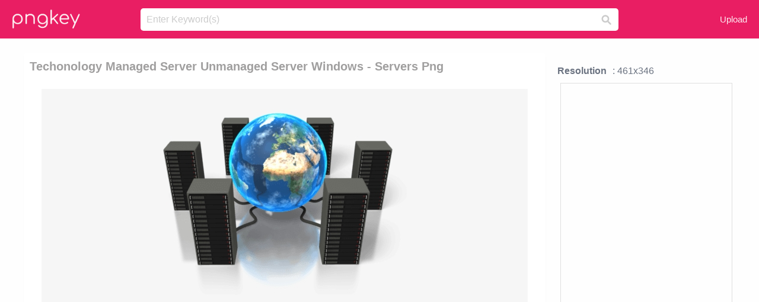

--- FILE ---
content_type: text/html;charset=utf-8
request_url: https://www.pngkey.com/detail/u2w7w7o0i1u2e6q8_techonology-managed-server-unmanaged-server-windows-servers-png/
body_size: 10823
content:





<!DOCTYPE html>
<html lang="en"   class=" js draganddrop rgba hsla multiplebgs backgroundsize borderimage borderradius boxshadow textshadow opacity cssanimations cssgradients csstransforms csstransforms3d csstransitions video audio"><!--<![endif]--><head><meta http-equiv="Content-Type" content="text/html; charset=UTF-8">

 
     
<meta http-equiv="X-UA-Compatible" content="IE=edge,chrome=1">
  
 

    <meta name="viewport" content="width=device-width, initial-scale=1.0, minimum-scale=1.0">
    <title>Techonology Managed Server Unmanaged Server Windows - Servers Png - Free Transparent PNG Download - PNGkey</title>
	<meta name="description" content="Download Techonology Managed Server Unmanaged Server Windows - Servers Png PNG image for free. Search more high quality free transparent png images on PNGkey.com and share it with your friends.">
    <meta name="keywords" content="Techonology Managed Server Unmanaged Server Windows - Servers Png, png, png download, free png, transparent png">

  
     <link href="/css/application-0377944e0b43c91bd12da81e0c84e18a.css?v=1.1" media="screen" rel="stylesheet" type="text/css">

 
 <link rel="canonical" href="https://www.pngkey.com/detail/u2w7w7o0i1u2e6q8_techonology-managed-server-unmanaged-server-windows-servers-png/" />

      <style type="text/css"> 

.pdt-app-img-link {
    display: none;
    width: 130px;
    height: 130px;
    position: absolute;
    left: 0;
    top: 0;
    right: 0;
    bottom: 0;
    background: url(/images/buy_img_link.png) no-repeat;
    margin: auto;
}

 
 

.pdt-app-box:hover .pdt-app-img-link{display:inline-block;opacity:.8}.pdt-app-box:hover .pdt-app-img-link:hover{opacity:1}
</style>

 
  <script async src="//pagead2.googlesyndication.com/pagead/js/adsbygoogle.js"></script>

<meta property="og:type" content="website" />
<meta property="og:url" content="https://www.pngkey.com/detail/u2w7w7o0i1u2e6q8_techonology-managed-server-unmanaged-server-windows-servers-png/" />
<meta property="og:title" content="Techonology Managed Server Unmanaged Server Windows - Servers Png - Free Transparent PNG Download - PNGkey" />
<meta property="og:description" content="Download Techonology Managed Server Unmanaged Server Windows - Servers Png PNG image for free. Search more high quality free transparent png images on PNGkey.com and share it with your friends." />
<meta property="og:image" content="https://www.pngkey.com/png/detail/207-2077681_techonology-managed-server-unmanaged-server-windows-servers-png.png">
<meta property="og:site_name" content="PNGkey.com" />
<meta property="fb:app_id" content="2057655107606225" />
<meta property="twitter:account_id" content="222802481" />
<meta name="twitter:site" content="@pngkeycom">

<script language="javascript">
	function  right() {
	}
</script>
	
	

</head>

<body class=" fullwidth flex redesign-layout resources-show" data-tab-active="false">




    <div id="fb-root" class=" fb_reset"><div style="position: absolute; top: -10000px; height: 0px; width: 0px;"><div>
	
 
	
	</div></div><div style="position: absolute; top: -10000px; height: 0px; width: 0px;"><div></div></div></div>








 <script language="javascript">
 function search(thisfrm){
 	var k = thisfrm.k.value;
	if (k == "") {
		return false;
	}
	k = k.toLowerCase().replace(/ /g, "-");
	
	window.location = "https://www.pngkey.com/pngs/"+k+"/";
	return false;
}
</script>

    <header class="site-header centered-search">
<div class="max-inner is-logged-out">
    <figure class="site-logo">
      <a href="https://www.pngkey.com"><img  src="/images/logo.png" style="margin:10px 0 10px;width:115px;height:45px"></a>
    </figure>
    <nav class="logged-out-nav">
        <ul class="header-menu">

          <li>
            <a href="https://www.pngkey.com/upfile/" class="login-link"  >Upload</a>
          </li>
        </ul>


    </nav><!-- .logged-in-nav/.logged-out-nav -->
        <form accept-charset="UTF-8" action="/search.html" class="search-form" name="keyForm" id="search-form" method="get" onsubmit="return search(document.keyForm);">
		
		<div style="margin:0;padding:0;display:inline">
		
 
    <div class="inputs-wrapper">
        <input class="search-term" id="search-term" name="k" placeholder="Enter Keyword(s)" type="text" value="">

      <input class="search-submit" name="s" type="submit" value="s">
    </div>

</form>
  </div><!-- .max-inner -->

</header>




    <div id="body">
      <div class="content">

        

          
 

 

<section id="resource-main" class="info-section resource-main-info" style="padding: 25px 0 0!important">








   <div class="resource-card">




    <div class="resource-media">
      <div class="resource-preview item is-premium-resource pdt-app-box">



 
    <h1 class="resource-name" style="font-size: 20px!important;color:#a09f9f;">Techonology Managed Server Unmanaged Server Windows - Servers Png</h1>

 


	
	<a href="https://www.pngkey.com/maxpic/u2w7w7o0i1u2e6q8/" target="_blank" title="Techonology Managed Server Unmanaged Server Windows - Servers Png, transparent png ">
    <img style="    max-height: 1000px;width:auto;" id="mouse" alt="Techonology Managed Server Unmanaged Server Windows - Servers Png, transparent png #2077681"  title="Techonology Managed Server Unmanaged Server Windows - Servers Png, transparent png " onmousedown="right()"  src="https://www.pngkey.com/png/detail/207-2077681_techonology-managed-server-unmanaged-server-windows-servers-png.png"   > 





			 
    <span class="pdt-app-img-link" style="margin-top:450px!important"></span>
	</a>
 

 		<div class="user-actions" style="margin-bottom:10px;">
 
			<div class="addthis_inline_share_toolbox"></div>
			<div class="shareblock-horiz">  </div>
 
		</div>

 				<div  style="margin:5px 0 5px 0;">
		
<ins class="adsbygoogle"
     style="display:block"
     data-ad-client="ca-pub-3342428265858452"
     data-ad-slot="3698520092"
     data-ad-format="auto"
     data-full-width-responsive="true"></ins>
<script>
(adsbygoogle = window.adsbygoogle || []).push({});
</script>	
		
		</div>


 
</div>




	 <div class=" ps-container" style="height: auto;" >
 
 
			
			<span>
			If you find any inappropriate image content on PNGKey.com, please <a href="https://www.pngkey.com/tocontact/">contact us</a> and we will take appropriate action.

			</span>
			
 			
 			
 



		 



						<div class="pdt-link-box clearfix">
			
			<h2 class="pdt-link-title">You're welcome to embed this image in your website/blog!</h2>
			
			<div class="pdt-link-div clearfix">
				<p class="pdt-link-name">Text link to this page:</p>
				<p class="pdt-link-url">
					<textarea type="text" onclick="javascript:this.select();" style="width:100%" class="pdt-link-input">&lt;a href="https://www.pngkey.com/detail/u2w7w7o0i1u2e6q8_techonology-managed-server-unmanaged-server-windows-servers-png/" target="_blank"&gt;Techonology Managed Server Unmanaged Server Windows - Servers Png @pngkey.com&lt;/a&gt;</textarea>
				</p>
			</div>
 
			<div class="pdt-link-div clearfix">
				<p class="pdt-link-name">Medium size image for your website/blog:</p>
				<p class="pdt-link-url">
					<textarea type="text" onclick="javascript:this.select();"   style="width:100%" class="pdt-link-input">&lt;img src="https://www.pngkey.com/png/detail/207-2077681_techonology-managed-server-unmanaged-server-windows-servers-png.png" alt="Techonology Managed Server Unmanaged Server Windows - Servers Png@pngkey.com"&gt;</textarea>
				</p>
			</div>

	</div>

	 <div style="margin:5px auto;">
 		  <a href="https://www.pngkey.com/download/u2w7w7o0i1u2e6q8_techonology-managed-server-unmanaged-server-windows-servers-png/"  class="download-resource-link ez-btn ez-btn--primary"   id="download-button"  rel="nofollow" style="       background: #f0f0f0;  color: #a7a7a7;">
			Download Transparent PNG 
 		  </a>

<a href="https://www.pngkey.com/todmca/" rel="nofollow" style="color:#000;font-weight:700;">Copyright complaint</a>
</div>


</div>










    </div>




    <!-- start: resource-info -->
    <div class="resource-info">
 

        <div class="secondary-section-info">
      
<style>
.pdt-app-ulbox ul li span {
    font-weight: 700;
    margin-right: 10px;

}
.pdt-app-ulbox ul li{
	text-align:left;
	line-height:30px;
}
.pdt-app-fr-msg2 p {
    float: left;
    margin-right: 40px;
}
.pdt-app-fr-msg2 p img {
    width: 16px;
    height: 16px;
    position: relative;
    top: 3px;
}
</style>

   

 

      <div class="resource-cta">

 


<div align="center" id="vecteezy_300x250_Show_Right" class="bsap non-popup-adunit adunit" style="margin-top:15px;"  >







		<div class="pdt-app-ulbox clearfix">
			<ul>
			<li>

			</li>
			<li><span>Resolution</span>: 461x346</li>
			<li>
			                                                <div style="margin:5px; 0 5px;">

<ins class="adsbygoogle"
     style="display:block"
     data-ad-client="ca-pub-3342428265858452"
     data-ad-slot="3698520092"
     data-ad-format="auto"
     data-full-width-responsive="true"></ins>
<script>
(adsbygoogle = window.adsbygoogle || []).push({});
</script>

                        </div>

			</li>
			<li><span>Name:</span>Techonology Managed Server Unmanaged Server Windows - Servers Png</li>
			<li><span>License:</span>Personal Use</li>
			<li><span>File Format:</span>PNG</li>
			<li><span>PNG Size:</span>45 KB</li>
			</ul>
		</div>

		<div class="pdt-app-fr-msg2 clearfix" style="padding:30px 0 15px; border-bottom:1px solid #f1f1f1;">
		<p>
			<img src="/images/icon-see.png"> <span>Views:</span> <span>24</span>
		</p>
		<p>
			<img src="/images/icon-pctdown.png"> <span>Downloads:</span> <span>5</span>
		</p>
		</div>


 

      </div>
 

</div>


 

  </div>



 
    </div>
 
 






  </div>
  <!-- end: resource-card -->





</section>

 

  <script>
    var resourceType = 'premium';
  </script>

<section id="related-resources" class="info-section resource-related">

		

  <h2>This Image Appears in Searches For</h2>
    <link href="/css/tags_carousel-ed39a8717895ff3fa810e4b0948c1633.css" media="screen" rel="stylesheet" type="text/css">


  <div class="outer-tags-wrap ready">
    <div class="rs-carousel rs-carousel-horizontal rs-carousel-transition">
      <div class="rs-carousel-mask">
	  
	  <ul class="tags-wrap rs-carousel-runner" style="transform: translate3d(0px, 0px, 0px); width: 3807px;">
 		
            <li class="tag rs-carousel-item">
              <a href="/pngs/server/" class="tag-link" title="server ">
              <span>
                server 
              </span>
</a>            </li>
		
            <li class="tag rs-carousel-item">
              <a href="/pngs/windows-95/" class="tag-link" title="windows 95 ">
              <span>
                windows 95 
              </span>
</a>            </li>
		
            <li class="tag rs-carousel-item">
              <a href="/pngs/windows-xp-logo/" class="tag-link" title="windows xp logo ">
              <span>
                windows xp logo 
              </span>
</a>            </li>
		
            <li class="tag rs-carousel-item">
              <a href="/pngs/windows-10-logo/" class="tag-link" title="windows 10 logo ">
              <span>
                windows 10 logo 
              </span>
</a>            </li>
		
            <li class="tag rs-carousel-item">
              <a href="/pngs/windows-logo/" class="tag-link" title="windows logo ">
              <span>
                windows logo 
              </span>
</a>            </li>
		


      </ul></div>

 
	
	
	</div>
  </div>

 
 
		

    <h2>You may also like</h2>

 
    <ul class="ez-resource-grid  vecteezy-grid  grid2ul effect-1-ul"  id="grid2ul" rel="search-results" data-numrows="16">
  



	 



 

				<li>
				<div style="background-color: #fff;" class="loadimmg"  id="pubu1">
				<a title="Techonology Managed Server Unmanaged Server Windows - Servers Png #2077681"   href="https://www.pngkey.com/detail/u2w7w7o0i1u2e6q8_techonology-managed-server-unmanaged-server-windows-servers-png/" ><img id="listimg1" src="/images/bg3.png" alt="Techonology Managed Server Unmanaged Server Windows - Servers Png #2077681"  
				title="Techonology Managed Server Unmanaged Server Windows - Servers Png #2077681"
				data-height="193" data-src="https://smallimg.pngkey.com/png/small/207-2077681_techonology-managed-server-unmanaged-server-windows-servers-png.png"></a>
			 

<div class="img-detail">
			<h3 class="img-detail-title">
			 <a style="color:#a29e9f!important" href="https://www.pngkey.com/detail/u2w7w7o0i1u2e6q8_techonology-managed-server-unmanaged-server-windows-servers-png/"> Techonology Managed Server Unmanaged Server Windows - Servers Png</a> </h3>
			<div class="pic-info clearfix"> 
			<p class="info-title fl">461*346</p>
			<div class="download-info fr">
				<p class="fl download-info-p">
					<img src="/images/icon-see.png" style="width:16px; height: 16px;float:left">
					<span>3</span>
				</p>
				<p class="fl download-info-p">
					<img src="/images/icon-pctdown.png" style="width:16px; height: 16px;float:left">
					<span>1</span>
				</p>
			</div>
			</div>
		</div>

</div>
				</li>

 

 

				<li>
				<div style="background-color: #fff;" class="loadimmg"  id="pubu2">
				<a title="Windows Server Logo Png Clip Art Freeuse - Windows Server 2008 Png #2549866"   href="https://www.pngkey.com/detail/u2w7t4o0w7t4t4w7_windows-server-logo-png-clip-art-freeuse-windows/" ><img id="listimg2" src="/images/bg3.png" alt="Windows Server Logo Png Clip Art Freeuse - Windows Server 2008 Png #2549866"  
				title="Windows Server Logo Png Clip Art Freeuse - Windows Server 2008 Png #2549866"
				data-height="106" data-src="https://smallimg.pngkey.com/png/small/254-2549866_windows-server-logo-png-clip-art-freeuse-windows.png"></a>
			 

<div class="img-detail">
			<h3 class="img-detail-title">
			 <a style="color:#a29e9f!important" href="https://www.pngkey.com/detail/u2w7t4o0w7t4t4w7_windows-server-logo-png-clip-art-freeuse-windows/"> Windows Server Logo Png Clip Art Freeuse - Windows Server 2008 Png</a> </h3>
			<div class="pic-info clearfix"> 
			<p class="info-title fl">640*261</p>
			<div class="download-info fr">
				<p class="fl download-info-p">
					<img src="/images/icon-see.png" style="width:16px; height: 16px;float:left">
					<span>3</span>
				</p>
				<p class="fl download-info-p">
					<img src="/images/icon-pctdown.png" style="width:16px; height: 16px;float:left">
					<span>1</span>
				</p>
			</div>
			</div>
		</div>

</div>
				</li>

 

 

				<li>
				<div style="background-color: #fff;" class="loadimmg"  id="pubu3">
				<a title="Disable Shutdown Event Tracker On Windows Server - Windows Server 2016 #4094464"   href="https://www.pngkey.com/detail/u2e6t4q8t4q8e6u2_disable-shutdown-event-tracker-on-windows-server-windows/" ><img id="listimg3" src="/images/bg3.png" alt="Disable Shutdown Event Tracker On Windows Server - Windows Server 2016 #4094464"  
				title="Disable Shutdown Event Tracker On Windows Server - Windows Server 2016 #4094464"
				data-height="162" data-src="https://smallimg.pngkey.com/png/small/409-4094464_disable-shutdown-event-tracker-on-windows-server-windows.png"></a>
			 

<div class="img-detail">
			<h3 class="img-detail-title">
			 <a style="color:#a29e9f!important" href="https://www.pngkey.com/detail/u2e6t4q8t4q8e6u2_disable-shutdown-event-tracker-on-windows-server-windows/"> Disable Shutdown Event Tracker On Windows Server - Windows Server 2016</a> </h3>
			<div class="pic-info clearfix"> 
			<p class="info-title fl">678*423</p>
			<div class="download-info fr">
				<p class="fl download-info-p">
					<img src="/images/icon-see.png" style="width:16px; height: 16px;float:left">
					<span>3</span>
				</p>
				<p class="fl download-info-p">
					<img src="/images/icon-pctdown.png" style="width:16px; height: 16px;float:left">
					<span>1</span>
				</p>
			</div>
			</div>
		</div>

</div>
				</li>

 

 

				<li>
				<div style="background-color: #fff;" class="loadimmg"  id="pubu4">
				<a title="Cloud Server Png Transparent Images - Server Management Service #2078354"   href="https://www.pngkey.com/detail/u2w7w7o0o0a9r5o0_cloud-server-png-transparent-images-server-management-service/" ><img id="listimg4" src="/images/bg3.png" alt="Cloud Server Png Transparent Images - Server Management Service #2078354"  
				title="Cloud Server Png Transparent Images - Server Management Service #2078354"
				data-height="197" data-src="https://smallimg.pngkey.com/png/small/207-2078354_cloud-server-png-transparent-images-server-management-service.png"></a>
			 

<div class="img-detail">
			<h3 class="img-detail-title">
			 <a style="color:#a29e9f!important" href="https://www.pngkey.com/detail/u2w7w7o0o0a9r5o0_cloud-server-png-transparent-images-server-management-service/"> Cloud Server Png Transparent Images - Server Management Service</a> </h3>
			<div class="pic-info clearfix"> 
			<p class="info-title fl">640*480</p>
			<div class="download-info fr">
				<p class="fl download-info-p">
					<img src="/images/icon-see.png" style="width:16px; height: 16px;float:left">
					<span>3</span>
				</p>
				<p class="fl download-info-p">
					<img src="/images/icon-pctdown.png" style="width:16px; height: 16px;float:left">
					<span>1</span>
				</p>
			</div>
			</div>
		</div>

</div>
				</li>

 

 

				<li>
				<div style="background-color: #fff;" class="loadimmg"  id="pubu5">
				<a title="Mail Servers - Windows Dedicated Server Hosting #2436861"   href="https://www.pngkey.com/detail/u2w7t4w7i1w7o0y3_mail-servers-windows-dedicated-server-hosting/" ><img id="listimg5" src="/images/bg3.png" alt="Mail Servers - Windows Dedicated Server Hosting #2436861"  
				title="Mail Servers - Windows Dedicated Server Hosting #2436861"
				data-height="146" data-src="https://smallimg.pngkey.com/png/small/243-2436861_mail-servers-windows-dedicated-server-hosting.png"></a>
			 

<div class="img-detail">
			<h3 class="img-detail-title">
			 <a style="color:#a29e9f!important" href="https://www.pngkey.com/detail/u2w7t4w7i1w7o0y3_mail-servers-windows-dedicated-server-hosting/"> Mail Servers - Windows Dedicated Server Hosting</a> </h3>
			<div class="pic-info clearfix"> 
			<p class="info-title fl">514*289</p>
			<div class="download-info fr">
				<p class="fl download-info-p">
					<img src="/images/icon-see.png" style="width:16px; height: 16px;float:left">
					<span>3</span>
				</p>
				<p class="fl download-info-p">
					<img src="/images/icon-pctdown.png" style="width:16px; height: 16px;float:left">
					<span>1</span>
				</p>
			</div>
			</div>
		</div>

</div>
				</li>

 

 

				<li>
				<div style="background-color: #fff;" class="loadimmg"  id="pubu6">
				<a title="Window 10 Logo Vector - Microsoft Windows Server 2016 - 1 User Cal #671154"   href="https://www.pngkey.com/detail/u2q8r5w7a9u2o0u2_window-10-logo-vector-microsoft-windows-server-2016/" ><img id="listimg6" src="/images/bg3.png" alt="Window 10 Logo Vector - Microsoft Windows Server 2016 - 1 User Cal #671154"  
				title="Window 10 Logo Vector - Microsoft Windows Server 2016 - 1 User Cal #671154"
				data-height="48" data-src="https://smallimg.pngkey.com/png/small/67-671154_window-10-logo-vector-microsoft-windows-server-2016.png"></a>
			 

<div class="img-detail">
			<h3 class="img-detail-title">
			 <a style="color:#a29e9f!important" href="https://www.pngkey.com/detail/u2q8r5w7a9u2o0u2_window-10-logo-vector-microsoft-windows-server-2016/"> Window 10 Logo Vector - Microsoft Windows Server 2016 - 1 User Cal</a> </h3>
			<div class="pic-info clearfix"> 
			<p class="info-title fl">400*400</p>
			<div class="download-info fr">
				<p class="fl download-info-p">
					<img src="/images/icon-see.png" style="width:16px; height: 16px;float:left">
					<span>5</span>
				</p>
				<p class="fl download-info-p">
					<img src="/images/icon-pctdown.png" style="width:16px; height: 16px;float:left">
					<span>1</span>
				</p>
			</div>
			</div>
		</div>

</div>
				</li>

 

 

				<li>
				<div style="background-color: #fff;" class="loadimmg"  id="pubu7">
				<a title="Goodbye Support Ends Today - Microsoft Windows Server - 1 User Cal #5676544"   href="https://www.pngkey.com/detail/u2r5e6w7u2w7e6e6_goodbye-support-ends-today-microsoft-windows-server-1/" ><img id="listimg7" src="/images/bg3.png" alt="Goodbye Support Ends Today - Microsoft Windows Server - 1 User Cal #5676544"  
				title="Goodbye Support Ends Today - Microsoft Windows Server - 1 User Cal #5676544"
				data-height="79" data-src="https://smallimg.pngkey.com/png/small/567-5676544_goodbye-support-ends-today-microsoft-windows-server-1.png"></a>
			 

<div class="img-detail">
			<h3 class="img-detail-title">
			 <a style="color:#a29e9f!important" href="https://www.pngkey.com/detail/u2r5e6w7u2w7e6e6_goodbye-support-ends-today-microsoft-windows-server-1/"> Goodbye Support Ends Today - Microsoft Windows Server - 1 User Cal</a> </h3>
			<div class="pic-info clearfix"> 
			<p class="info-title fl">1346*441</p>
			<div class="download-info fr">
				<p class="fl download-info-p">
					<img src="/images/icon-see.png" style="width:16px; height: 16px;float:left">
					<span>4</span>
				</p>
				<p class="fl download-info-p">
					<img src="/images/icon-pctdown.png" style="width:16px; height: 16px;float:left">
					<span>1</span>
				</p>
			</div>
			</div>
		</div>

</div>
				</li>

 

 

				<li>
				<div style="background-color: #fff;" class="loadimmg"  id="pubu8">
				<a title="Windows Xp Clipart Windows Xp Logo Brand - Microsoft Windows Server - 1 User Cal #6206498"   href="https://www.pngkey.com/detail/u2r5y3a9t4a9w7a9_windows-xp-clipart-windows-xp-logo-brand-microsoft/" ><img id="listimg8" src="/images/bg3.png" alt="Windows Xp Clipart Windows Xp Logo Brand - Microsoft Windows Server - 1 User Cal #6206498"  
				title="Windows Xp Clipart Windows Xp Logo Brand - Microsoft Windows Server - 1 User Cal #6206498"
				data-height="130" data-src="https://smallimg.pngkey.com/png/small/620-6206498_windows-xp-clipart-windows-xp-logo-brand-microsoft.png"></a>
			 

<div class="img-detail">
			<h3 class="img-detail-title">
			 <a style="color:#a29e9f!important" href="https://www.pngkey.com/detail/u2r5y3a9t4a9w7a9_windows-xp-clipart-windows-xp-logo-brand-microsoft/"> Windows Xp Clipart Windows Xp Logo Brand - Microsoft Windows Server - 1 User Cal</a> </h3>
			<div class="pic-info clearfix"> 
			<p class="info-title fl">900*450</p>
			<div class="download-info fr">
				<p class="fl download-info-p">
					<img src="/images/icon-see.png" style="width:16px; height: 16px;float:left">
					<span>3</span>
				</p>
				<p class="fl download-info-p">
					<img src="/images/icon-pctdown.png" style="width:16px; height: 16px;float:left">
					<span>1</span>
				</p>
			</div>
			</div>
		</div>

</div>
				</li>

 

 

				<li>
				<div style="background-color: #fff;" class="loadimmg"  id="pubu9">
				<a title="Microsoft Homepage Microsoft Homepage - Lenovo Windows Server 2016 Standard Rok #284340"   href="https://www.pngkey.com/detail/u2q8q8t4i1i1y3e6_microsoft-homepage-microsoft-homepage-lenovo-windows-server-2016/" ><img id="listimg9" src="/images/bg3.png" alt="Microsoft Homepage Microsoft Homepage - Lenovo Windows Server 2016 Standard Rok #284340"  
				title="Microsoft Homepage Microsoft Homepage - Lenovo Windows Server 2016 Standard Rok #284340"
				data-height="55" data-src="https://smallimg.pngkey.com/png/small/28-284340_microsoft-homepage-microsoft-homepage-lenovo-windows-server-2016.png"></a>
			 

<div class="img-detail">
			<h3 class="img-detail-title">
			 <a style="color:#a29e9f!important" href="https://www.pngkey.com/detail/u2q8q8t4i1i1y3e6_microsoft-homepage-microsoft-homepage-lenovo-windows-server-2016/"> Microsoft Homepage Microsoft Homepage - Lenovo Windows Server 2016 Standard Rok</a> </h3>
			<div class="pic-info clearfix"> 
			<p class="info-title fl">1642*351</p>
			<div class="download-info fr">
				<p class="fl download-info-p">
					<img src="/images/icon-see.png" style="width:16px; height: 16px;float:left">
					<span>3</span>
				</p>
				<p class="fl download-info-p">
					<img src="/images/icon-pctdown.png" style="width:16px; height: 16px;float:left">
					<span>1</span>
				</p>
			</div>
			</div>
		</div>

</div>
				</li>

 

 

				<li>
				<div style="background-color: #fff;" class="loadimmg"  id="pubu10">
				<a title="Isv For Microsoft Corporation And Microsoft Emea, Itworx - Lenovo Windows Server 2016 Standard Rok #404825"   href="https://www.pngkey.com/detail/u2q8w7r5r5t4w7t4_isv-for-microsoft-corporation-and-microsoft-emea-itworx/" ><img id="listimg10" src="/images/bg3.png" alt="Isv For Microsoft Corporation And Microsoft Emea, Itworx - Lenovo Windows Server 2016 Standard Rok #404825"  
				title="Isv For Microsoft Corporation And Microsoft Emea, Itworx - Lenovo Windows Server 2016 Standard Rok #404825"
				data-height="56" data-src="https://smallimg.pngkey.com/png/small/40-404825_isv-for-microsoft-corporation-and-microsoft-emea-itworx.png"></a>
			 

<div class="img-detail">
			<h3 class="img-detail-title">
			 <a style="color:#a29e9f!important" href="https://www.pngkey.com/detail/u2q8w7r5r5t4w7t4_isv-for-microsoft-corporation-and-microsoft-emea-itworx/"> Isv For Microsoft Corporation And Microsoft Emea, Itworx - Lenovo Windows Server 2016 Standard Rok</a> </h3>
			<div class="pic-info clearfix"> 
			<p class="info-title fl">750*500</p>
			<div class="download-info fr">
				<p class="fl download-info-p">
					<img src="/images/icon-see.png" style="width:16px; height: 16px;float:left">
					<span>4</span>
				</p>
				<p class="fl download-info-p">
					<img src="/images/icon-pctdown.png" style="width:16px; height: 16px;float:left">
					<span>1</span>
				</p>
			</div>
			</div>
		</div>

</div>
				</li>

 

 

				<li>
				<div style="background-color: #fff;" class="loadimmg"  id="pubu11">
				<a title="10 Apr 2015 - Windows Server 20۱۲ Logo #2026655"   href="https://www.pngkey.com/detail/u2w7w7y3o0i1o0i1_10-apr-2015-windows-server-20%DB%B1%DB%B2-logo/" ><img id="listimg11" src="/images/bg3.png" alt="10 Apr 2015 - Windows Server 20۱۲ Logo #2026655"  
				title="10 Apr 2015 - Windows Server 20۱۲ Logo #2026655"
				data-height="270" data-src="https://smallimg.pngkey.com/png/small/202-2026655_10-apr-2015-windows-server-20%DB%B1%DB%B2-logo.png"></a>
			 

<div class="img-detail">
			<h3 class="img-detail-title">
			 <a style="color:#a29e9f!important" href="https://www.pngkey.com/detail/u2w7w7y3o0i1o0i1_10-apr-2015-windows-server-20%DB%B1%DB%B2-logo/"> 10 Apr 2015 - Windows Server 20۱۲ Logo</a> </h3>
			<div class="pic-info clearfix"> 
			<p class="info-title fl">384*384</p>
			<div class="download-info fr">
				<p class="fl download-info-p">
					<img src="/images/icon-see.png" style="width:16px; height: 16px;float:left">
					<span>3</span>
				</p>
				<p class="fl download-info-p">
					<img src="/images/icon-pctdown.png" style="width:16px; height: 16px;float:left">
					<span>1</span>
				</p>
			</div>
			</div>
		</div>

</div>
				</li>

 

 

				<li>
				<div style="background-color: #fff;" class="loadimmg"  id="pubu12">
				<a title="Cody Ice Climbing Festival - Windows Server 2019 #2158916"   href="https://www.pngkey.com/detail/u2w7e6r5u2w7o0a9_cody-ice-climbing-festival-windows-server-2019/" ><img id="listimg12" src="/images/bg3.png" alt="Cody Ice Climbing Festival - Windows Server 2019 #2158916"  
				title="Cody Ice Climbing Festival - Windows Server 2019 #2158916"
				data-height="252" data-src="https://smallimg.pngkey.com/png/small/215-2158916_cody-ice-climbing-festival-windows-server-2019.png"></a>
			 

<div class="img-detail">
			<h3 class="img-detail-title">
			 <a style="color:#a29e9f!important" href="https://www.pngkey.com/detail/u2w7e6r5u2w7o0a9_cody-ice-climbing-festival-windows-server-2019/"> Cody Ice Climbing Festival - Windows Server 2019</a> </h3>
			<div class="pic-info clearfix"> 
			<p class="info-title fl">370*372</p>
			<div class="download-info fr">
				<p class="fl download-info-p">
					<img src="/images/icon-see.png" style="width:16px; height: 16px;float:left">
					<span>3</span>
				</p>
				<p class="fl download-info-p">
					<img src="/images/icon-pctdown.png" style="width:16px; height: 16px;float:left">
					<span>1</span>
				</p>
			</div>
			</div>
		</div>

</div>
				</li>

 

 

				<li>
				<div style="background-color: #fff;" class="loadimmg"  id="pubu13">
				<a title="Web Host Banner Icon 466×370 - Windows Dedicated Server Png #2423566"   href="https://www.pngkey.com/detail/u2w7t4q8o0y3r5e6_web-host-banner-icon-466370-windows-dedicated-server/" ><img id="listimg13" src="/images/bg3.png" alt="Web Host Banner Icon 466×370 - Windows Dedicated Server Png #2423566"  
				title="Web Host Banner Icon 466×370 - Windows Dedicated Server Png #2423566"
				data-height="240" data-src="https://smallimg.pngkey.com/png/small/242-2423566_web-host-banner-icon-466370-windows-dedicated-server.png"></a>
			 

<div class="img-detail">
			<h3 class="img-detail-title">
			 <a style="color:#a29e9f!important" href="https://www.pngkey.com/detail/u2w7t4q8o0y3r5e6_web-host-banner-icon-466370-windows-dedicated-server/"> Web Host Banner Icon 466×370 - Windows Dedicated Server Png</a> </h3>
			<div class="pic-info clearfix"> 
			<p class="info-title fl">466*370</p>
			<div class="download-info fr">
				<p class="fl download-info-p">
					<img src="/images/icon-see.png" style="width:16px; height: 16px;float:left">
					<span>2</span>
				</p>
				<p class="fl download-info-p">
					<img src="/images/icon-pctdown.png" style="width:16px; height: 16px;float:left">
					<span>1</span>
				</p>
			</div>
			</div>
		</div>

</div>
				</li>

 

 

				<li>
				<div style="background-color: #fff;" class="loadimmg"  id="pubu14">
				<a title="Win7usbtool - Windows Server 2016 Usb #2671001"   href="https://www.pngkey.com/detail/u2w7y3y3w7y3q8o0_win7usbtool-windows-server-2016-usb/" ><img id="listimg14" src="/images/bg3.png" alt="Win7usbtool - Windows Server 2016 Usb #2671001"  
				title="Win7usbtool - Windows Server 2016 Usb #2671001"
				data-height="143" data-src="https://smallimg.pngkey.com/png/small/267-2671001_win7usbtool-windows-server-2016-usb.png"></a>
			 

<div class="img-detail">
			<h3 class="img-detail-title">
			 <a style="color:#a29e9f!important" href="https://www.pngkey.com/detail/u2w7y3y3w7y3q8o0_win7usbtool-windows-server-2016-usb/"> Win7usbtool - Windows Server 2016 Usb</a> </h3>
			<div class="pic-info clearfix"> 
			<p class="info-title fl">598*331</p>
			<div class="download-info fr">
				<p class="fl download-info-p">
					<img src="/images/icon-see.png" style="width:16px; height: 16px;float:left">
					<span>3</span>
				</p>
				<p class="fl download-info-p">
					<img src="/images/icon-pctdown.png" style="width:16px; height: 16px;float:left">
					<span>1</span>
				</p>
			</div>
			</div>
		</div>

</div>
				</li>

 

 

				<li>
				<div style="background-color: #fff;" class="loadimmg"  id="pubu15">
				<a title="Microsoft Windows Server 2016 - 1 User Cal #2841602"   href="https://www.pngkey.com/detail/u2w7u2y3t4a9a9t4_microsoft-windows-server-2016-1-user-cal/" ><img id="listimg15" src="/images/bg3.png" alt="Microsoft Windows Server 2016 - 1 User Cal #2841602"  
				title="Microsoft Windows Server 2016 - 1 User Cal #2841602"
				data-height="180" data-src="https://smallimg.pngkey.com/png/small/284-2841602_microsoft-windows-server-2016-1-user-cal.png"></a>
			 

<div class="img-detail">
			<h3 class="img-detail-title">
			 <a style="color:#a29e9f!important" href="https://www.pngkey.com/detail/u2w7u2y3t4a9a9t4_microsoft-windows-server-2016-1-user-cal/"> Microsoft Windows Server 2016 - 1 User Cal</a> </h3>
			<div class="pic-info clearfix"> 
			<p class="info-title fl">714*556</p>
			<div class="download-info fr">
				<p class="fl download-info-p">
					<img src="/images/icon-see.png" style="width:16px; height: 16px;float:left">
					<span>3</span>
				</p>
				<p class="fl download-info-p">
					<img src="/images/icon-pctdown.png" style="width:16px; height: 16px;float:left">
					<span>1</span>
				</p>
			</div>
			</div>
		</div>

</div>
				</li>

 

 

				<li>
				<div style="background-color: #fff;" class="loadimmg"  id="pubu16">
				<a title="Microsoft Windows Server 2012 - 5 User Cal License #3409966"   href="https://www.pngkey.com/detail/u2e6q8a9y3e6y3r5_microsoft-windows-server-2012-5-user-cal-license/" ><img id="listimg16" src="/images/bg3.png" alt="Microsoft Windows Server 2012 - 5 User Cal License #3409966"  
				title="Microsoft Windows Server 2012 - 5 User Cal License #3409966"
				data-height="80" data-src="https://smallimg.pngkey.com/png/small/340-3409966_microsoft-windows-server-2012-5-user-cal-license.png"></a>
			 

<div class="img-detail">
			<h3 class="img-detail-title">
			 <a style="color:#a29e9f!important" href="https://www.pngkey.com/detail/u2e6q8a9y3e6y3r5_microsoft-windows-server-2012-5-user-cal-license/"> Microsoft Windows Server 2012 - 5 User Cal License</a> </h3>
			<div class="pic-info clearfix"> 
			<p class="info-title fl">1599*492</p>
			<div class="download-info fr">
				<p class="fl download-info-p">
					<img src="/images/icon-see.png" style="width:16px; height: 16px;float:left">
					<span>3</span>
				</p>
				<p class="fl download-info-p">
					<img src="/images/icon-pctdown.png" style="width:16px; height: 16px;float:left">
					<span>1</span>
				</p>
			</div>
			</div>
		</div>

</div>
				</li>

 

 

				<li>
				<div style="background-color: #fff;" class="loadimmg"  id="pubu17">
				<a title="Spotlight Tuning Pack Professional - Sql Server Management Studio #6304113"   href="https://www.pngkey.com/detail/u2r5y3t4e6y3t4o0_spotlight-tuning-pack-professional-sql-server-management-studio/" ><img id="listimg17" src="/images/bg3.png" alt="Spotlight Tuning Pack Professional - Sql Server Management Studio #6304113"  
				title="Spotlight Tuning Pack Professional - Sql Server Management Studio #6304113"
				data-height="173" data-src="https://smallimg.pngkey.com/png/small/630-6304113_spotlight-tuning-pack-professional-sql-server-management-studio.png"></a>
			 

<div class="img-detail">
			<h3 class="img-detail-title">
			 <a style="color:#a29e9f!important" href="https://www.pngkey.com/detail/u2r5y3t4e6y3t4o0_spotlight-tuning-pack-professional-sql-server-management-studio/"> Spotlight Tuning Pack Professional - Sql Server Management Studio</a> </h3>
			<div class="pic-info clearfix"> 
			<p class="info-title fl">1158*773</p>
			<div class="download-info fr">
				<p class="fl download-info-p">
					<img src="/images/icon-see.png" style="width:16px; height: 16px;float:left">
					<span>3</span>
				</p>
				<p class="fl download-info-p">
					<img src="/images/icon-pctdown.png" style="width:16px; height: 16px;float:left">
					<span>1</span>
				</p>
			</div>
			</div>
		</div>

</div>
				</li>

 

 

				<li>
				<div style="background-color: #fff;" class="loadimmg"  id="pubu18">
				<a title="Windows Server “8” Component Structure - Server Core #4529454"   href="https://www.pngkey.com/detail/u2e6u2r5y3a9i1e6_windows-server-8-component-structure-server-core/" ><img id="listimg18" src="/images/bg3.png" alt="Windows Server “8” Component Structure - Server Core #4529454"  
				title="Windows Server “8” Component Structure - Server Core #4529454"
				data-height="146" data-src="https://smallimg.pngkey.com/png/small/452-4529454_windows-server-8-component-structure-server-core.png"></a>
			 

<div class="img-detail">
			<h3 class="img-detail-title">
			 <a style="color:#a29e9f!important" href="https://www.pngkey.com/detail/u2e6u2r5y3a9i1e6_windows-server-8-component-structure-server-core/"> Windows Server “8” Component Structure - Server Core</a> </h3>
			<div class="pic-info clearfix"> 
			<p class="info-title fl">3500*2048</p>
			<div class="download-info fr">
				<p class="fl download-info-p">
					<img src="/images/icon-see.png" style="width:16px; height: 16px;float:left">
					<span>4</span>
				</p>
				<p class="fl download-info-p">
					<img src="/images/icon-pctdown.png" style="width:16px; height: 16px;float:left">
					<span>1</span>
				</p>
			</div>
			</div>
		</div>

</div>
				</li>

 

 

				<li>
				<div style="background-color: #fff;" class="loadimmg"  id="pubu19">
				<a title="Amplexor Is A Managed Partner Of Microsoft - Microsoft Sharepoint Server 2016 - Licence #1349355"   href="https://www.pngkey.com/detail/u2q8i1r5t4r5e6r5_amplexor-is-a-managed-partner-of-microsoft-microsoft/" ><img id="listimg19" src="/images/bg3.png" alt="Amplexor Is A Managed Partner Of Microsoft - Microsoft Sharepoint Server 2016 - Licence #1349355"  
				title="Amplexor Is A Managed Partner Of Microsoft - Microsoft Sharepoint Server 2016 - Licence #1349355"
				data-height="52" data-src="https://smallimg.pngkey.com/png/small/134-1349355_amplexor-is-a-managed-partner-of-microsoft-microsoft.png"></a>
			 

<div class="img-detail">
			<h3 class="img-detail-title">
			 <a style="color:#a29e9f!important" href="https://www.pngkey.com/detail/u2q8i1r5t4r5e6r5_amplexor-is-a-managed-partner-of-microsoft-microsoft/"> Amplexor Is A Managed Partner Of Microsoft - Microsoft Sharepoint Server 2016 - Licence</a> </h3>
			<div class="pic-info clearfix"> 
			<p class="info-title fl">1000*317</p>
			<div class="download-info fr">
				<p class="fl download-info-p">
					<img src="/images/icon-see.png" style="width:16px; height: 16px;float:left">
					<span>3</span>
				</p>
				<p class="fl download-info-p">
					<img src="/images/icon-pctdown.png" style="width:16px; height: 16px;float:left">
					<span>1</span>
				</p>
			</div>
			</div>
		</div>

</div>
				</li>

 

 

				<li>
				<div style="background-color: #fff;" class="loadimmg"  id="pubu20">
				<a title="Window Air Conditioners 5,000 Btu Window Ac - Server #2495504"   href="https://www.pngkey.com/detail/u2w7t4y3w7t4i1u2_window-air-conditioners-5-000-btu-window-ac/" ><img id="listimg20" src="/images/bg3.png" alt="Window Air Conditioners 5,000 Btu Window Ac - Server #2495504"  
				title="Window Air Conditioners 5,000 Btu Window Ac - Server #2495504"
				data-height="186" data-src="https://smallimg.pngkey.com/png/small/249-2495504_window-air-conditioners-5-000-btu-window-ac.png"></a>
			 

<div class="img-detail">
			<h3 class="img-detail-title">
			 <a style="color:#a29e9f!important" href="https://www.pngkey.com/detail/u2w7t4y3w7t4i1u2_window-air-conditioners-5-000-btu-window-ac/"> Window Air Conditioners 5,000 Btu Window Ac - Server</a> </h3>
			<div class="pic-info clearfix"> 
			<p class="info-title fl">720*480</p>
			<div class="download-info fr">
				<p class="fl download-info-p">
					<img src="/images/icon-see.png" style="width:16px; height: 16px;float:left">
					<span>2</span>
				</p>
				<p class="fl download-info-p">
					<img src="/images/icon-pctdown.png" style="width:16px; height: 16px;float:left">
					<span>1</span>
				</p>
			</div>
			</div>
		</div>

</div>
				</li>

 

 

				<li>
				<div style="background-color: #fff;" class="loadimmg"  id="pubu21">
				<a title="Database Management - Microsoft Sql Server #2565592"   href="https://www.pngkey.com/detail/u2w7y3a9q8w7q8a9_database-management-microsoft-sql-server/" ><img id="listimg21" src="/images/bg3.png" alt="Database Management - Microsoft Sql Server #2565592"  
				title="Database Management - Microsoft Sql Server #2565592"
				data-height="115" data-src="https://smallimg.pngkey.com/png/small/256-2565592_database-management-microsoft-sql-server.png"></a>
			 

<div class="img-detail">
			<h3 class="img-detail-title">
			 <a style="color:#a29e9f!important" href="https://www.pngkey.com/detail/u2w7y3a9q8w7q8a9_database-management-microsoft-sql-server/"> Database Management - Microsoft Sql Server</a> </h3>
			<div class="pic-info clearfix"> 
			<p class="info-title fl">450*300</p>
			<div class="download-info fr">
				<p class="fl download-info-p">
					<img src="/images/icon-see.png" style="width:16px; height: 16px;float:left">
					<span>3</span>
				</p>
				<p class="fl download-info-p">
					<img src="/images/icon-pctdown.png" style="width:16px; height: 16px;float:left">
					<span>1</span>
				</p>
			</div>
			</div>
		</div>

</div>
				</li>

 

 

				<li>
				<div style="background-color: #fff;" class="loadimmg"  id="pubu22">
				<a title="Managed Support - Beyond Hosting - Server Monitoring Icon #8517028"   href="https://www.pngkey.com/detail/u2t4u2q8i1o0q8r5_managed-support-beyond-hosting-server-monitoring-icon/" ><img id="listimg22" src="/images/bg3.png" alt="Managed Support - Beyond Hosting - Server Monitoring Icon #8517028"  
				title="Managed Support - Beyond Hosting - Server Monitoring Icon #8517028"
				data-height="171" data-src="https://smallimg.pngkey.com/png/small/851-8517028_managed-support-beyond-hosting-server-monitoring-icon.png"></a>
			 

<div class="img-detail">
			<h3 class="img-detail-title">
			 <a style="color:#a29e9f!important" href="https://www.pngkey.com/detail/u2t4u2q8i1o0q8r5_managed-support-beyond-hosting-server-monitoring-icon/"> Managed Support - Beyond Hosting - Server Monitoring Icon</a> </h3>
			<div class="pic-info clearfix"> 
			<p class="info-title fl">831*566</p>
			<div class="download-info fr">
				<p class="fl download-info-p">
					<img src="/images/icon-see.png" style="width:16px; height: 16px;float:left">
					<span>2</span>
				</p>
				<p class="fl download-info-p">
					<img src="/images/icon-pctdown.png" style="width:16px; height: 16px;float:left">
					<span>1</span>
				</p>
			</div>
			</div>
		</div>

</div>
				</li>

 

 

				<li>
				<div style="background-color: #fff;" class="loadimmg"  id="pubu23">
				<a title="Cross Trade Functions Can Be Realised In The Enet Smart - Jung Software For Bus System Enet-server, Mpn: Enet-server #4210417"   href="https://www.pngkey.com/detail/u2e6t4i1r5o0r5r5_cross-trade-functions-can-be-realised-in-the/" ><img id="listimg23" src="/images/bg3.png" alt="Cross Trade Functions Can Be Realised In The Enet Smart - Jung Software For Bus System Enet-server, Mpn: Enet-server #4210417"  
				title="Cross Trade Functions Can Be Realised In The Enet Smart - Jung Software For Bus System Enet-server, Mpn: Enet-server #4210417"
				data-height="135" data-src="https://smallimg.pngkey.com/png/small/421-4210417_cross-trade-functions-can-be-realised-in-the.png"></a>
			 

<div class="img-detail">
			<h3 class="img-detail-title">
			 <a style="color:#a29e9f!important" href="https://www.pngkey.com/detail/u2e6t4i1r5o0r5r5_cross-trade-functions-can-be-realised-in-the/"> Cross Trade Functions Can Be Realised In The Enet Smart - Jung Software For Bus System Enet-server, Mpn: Enet-server</a> </h3>
			<div class="pic-info clearfix"> 
			<p class="info-title fl">940*520</p>
			<div class="download-info fr">
				<p class="fl download-info-p">
					<img src="/images/icon-see.png" style="width:16px; height: 16px;float:left">
					<span>3</span>
				</p>
				<p class="fl download-info-p">
					<img src="/images/icon-pctdown.png" style="width:16px; height: 16px;float:left">
					<span>1</span>
				</p>
			</div>
			</div>
		</div>

</div>
				</li>

 

 

				<li>
				<div style="background-color: #fff;" class="loadimmg"  id="pubu24">
				<a title="This Graphics Is The Server About Computer Class, Network, - Server Png #23272"   href="https://www.pngkey.com/detail/u2a9o0u2o0w7y3r5_this-graphics-is-the-server-about-computer-class/" ><img id="listimg24" src="/images/bg3.png" alt="This Graphics Is The Server About Computer Class, Network, - Server Png #23272"  
				title="This Graphics Is The Server About Computer Class, Network, - Server Png #23272"
				data-height="400" data-src="https://smallimg.pngkey.com/png/small/2-23272_this-graphics-is-the-server-about-computer-class.png"></a>
			 

<div class="img-detail">
			<h3 class="img-detail-title">
			 <a style="color:#a29e9f!important" href="https://www.pngkey.com/detail/u2a9o0u2o0w7y3r5_this-graphics-is-the-server-about-computer-class/"> This Graphics Is The Server About Computer Class, Network, - Server Png</a> </h3>
			<div class="pic-info clearfix"> 
			<p class="info-title fl">519*800</p>
			<div class="download-info fr">
				<p class="fl download-info-p">
					<img src="/images/icon-see.png" style="width:16px; height: 16px;float:left">
					<span>5</span>
				</p>
				<p class="fl download-info-p">
					<img src="/images/icon-pctdown.png" style="width:16px; height: 16px;float:left">
					<span>1</span>
				</p>
			</div>
			</div>
		</div>

</div>
				</li>

 

 

				<li>
				<div style="background-color: #fff;" class="loadimmg"  id="pubu25">
				<a title="This Graphics Is Different Servers About Barracuda, - Rack Server Clipart Transparent #1455334"   href="https://www.pngkey.com/detail/u2q8o0q8q8e6t4o0_this-graphics-is-different-servers-about-barracuda-rack/" ><img id="listimg25" src="/images/bg3.png" alt="This Graphics Is Different Servers About Barracuda, - Rack Server Clipart Transparent #1455334"  
				title="This Graphics Is Different Servers About Barracuda, - Rack Server Clipart Transparent #1455334"
				data-height="560" data-src="https://smallimg.pngkey.com/png/small/145-1455334_this-graphics-is-different-servers-about-barracuda-rack.png"></a>
			 

<div class="img-detail">
			<h3 class="img-detail-title">
			 <a style="color:#a29e9f!important" href="https://www.pngkey.com/detail/u2q8o0q8q8e6t4o0_this-graphics-is-different-servers-about-barracuda-rack/"> This Graphics Is Different Servers About Barracuda, - Rack Server Clipart Transparent</a> </h3>
			<div class="pic-info clearfix"> 
			<p class="info-title fl">371*800</p>
			<div class="download-info fr">
				<p class="fl download-info-p">
					<img src="/images/icon-see.png" style="width:16px; height: 16px;float:left">
					<span>5</span>
				</p>
				<p class="fl download-info-p">
					<img src="/images/icon-pctdown.png" style="width:16px; height: 16px;float:left">
					<span>1</span>
				</p>
			</div>
			</div>
		</div>

</div>
				</li>

 

 

				<li>
				<div style="background-color: #fff;" class="loadimmg"  id="pubu26">
				<a title="Clipart Resolution 2400*1600 - Virtual Server Icon Png Free #2073553"   href="https://www.pngkey.com/detail/u2w7w7o0y3o0a9r5_clipart-resolution-24001600-virtual-server-icon-png-free/" ><img id="listimg26" src="/images/bg3.png" alt="Clipart Resolution 2400*1600 - Virtual Server Icon Png Free #2073553"  
				title="Clipart Resolution 2400*1600 - Virtual Server Icon Png Free #2073553"
				data-height="173" data-src="https://smallimg.pngkey.com/png/small/207-2073553_clipart-resolution-24001600-virtual-server-icon-png-free.png"></a>
			 

<div class="img-detail">
			<h3 class="img-detail-title">
			 <a style="color:#a29e9f!important" href="https://www.pngkey.com/detail/u2w7w7o0y3o0a9r5_clipart-resolution-24001600-virtual-server-icon-png-free/"> Clipart Resolution 2400*1600 - Virtual Server Icon Png Free</a> </h3>
			<div class="pic-info clearfix"> 
			<p class="info-title fl">900*600</p>
			<div class="download-info fr">
				<p class="fl download-info-p">
					<img src="/images/icon-see.png" style="width:16px; height: 16px;float:left">
					<span>5</span>
				</p>
				<p class="fl download-info-p">
					<img src="/images/icon-pctdown.png" style="width:16px; height: 16px;float:left">
					<span>1</span>
				</p>
			</div>
			</div>
		</div>

</div>
				</li>

 

 

				<li>
				<div style="background-color: #fff;" class="loadimmg"  id="pubu27">
				<a title="Importance Of Dedicated Smtp Servers Can Be Seen As - Dedicated Email Server #4603494"   href="https://www.pngkey.com/detail/u2e6u2i1e6q8o0q8_importance-of-dedicated-smtp-servers-can-be-seen/" ><img id="listimg27" src="/images/bg3.png" alt="Importance Of Dedicated Smtp Servers Can Be Seen As - Dedicated Email Server #4603494"  
				title="Importance Of Dedicated Smtp Servers Can Be Seen As - Dedicated Email Server #4603494"
				data-height="117" data-src="https://smallimg.pngkey.com/png/small/460-4603494_importance-of-dedicated-smtp-servers-can-be-seen.png"></a>
			 

<div class="img-detail">
			<h3 class="img-detail-title">
			 <a style="color:#a29e9f!important" href="https://www.pngkey.com/detail/u2e6u2i1e6q8o0q8_importance-of-dedicated-smtp-servers-can-be-seen/"> Importance Of Dedicated Smtp Servers Can Be Seen As - Dedicated Email Server</a> </h3>
			<div class="pic-info clearfix"> 
			<p class="info-title fl">834*378</p>
			<div class="download-info fr">
				<p class="fl download-info-p">
					<img src="/images/icon-see.png" style="width:16px; height: 16px;float:left">
					<span>4</span>
				</p>
				<p class="fl download-info-p">
					<img src="/images/icon-pctdown.png" style="width:16px; height: 16px;float:left">
					<span>1</span>
				</p>
			</div>
			</div>
		</div>

</div>
				</li>

 

 

				<li>
				<div style="background-color: #fff;" class="loadimmg"  id="pubu28">
				<a title="January Forum Contest Discord Server Logo Community - Cool Discord Server Icons #213766"   href="https://www.pngkey.com/detail/u2q8q8q8a9u2i1i1_january-forum-contest-discord-server-logo-community-cool/" ><img id="listimg28" src="/images/bg3.png" alt="January Forum Contest Discord Server Logo Community - Cool Discord Server Icons #213766"  
				title="January Forum Contest Discord Server Logo Community - Cool Discord Server Icons #213766"
				data-height="260" data-src="https://smallimg.pngkey.com/png/small/21-213766_january-forum-contest-discord-server-logo-community-cool.png"></a>
			 

<div class="img-detail">
			<h3 class="img-detail-title">
			 <a style="color:#a29e9f!important" href="https://www.pngkey.com/detail/u2q8q8q8a9u2i1i1_january-forum-contest-discord-server-logo-community-cool/"> January Forum Contest Discord Server Logo Community - Cool Discord Server Icons</a> </h3>
			<div class="pic-info clearfix"> 
			<p class="info-title fl">600*600</p>
			<div class="download-info fr">
				<p class="fl download-info-p">
					<img src="/images/icon-see.png" style="width:16px; height: 16px;float:left">
					<span>14</span>
				</p>
				<p class="fl download-info-p">
					<img src="/images/icon-pctdown.png" style="width:16px; height: 16px;float:left">
					<span>5</span>
				</p>
			</div>
			</div>
		</div>

</div>
				</li>

 

 

				<li>
				<div style="background-color: #fff;" class="loadimmg"  id="pubu29">
				<a title="Minecraft Server Logo - Minecraft Server Logo Png #225344"   href="https://www.pngkey.com/detail/u2q8q8q8i1t4y3i1_minecraft-server-logo-minecraft-server-logo-png/" ><img id="listimg29" src="/images/bg3.png" alt="Minecraft Server Logo - Minecraft Server Logo Png #225344"  
				title="Minecraft Server Logo - Minecraft Server Logo Png #225344"
				data-height="175" data-src="https://smallimg.pngkey.com/png/small/22-225344_minecraft-server-logo-minecraft-server-logo-png.png"></a>
			 

<div class="img-detail">
			<h3 class="img-detail-title">
			 <a style="color:#a29e9f!important" href="https://www.pngkey.com/detail/u2q8q8q8i1t4y3i1_minecraft-server-logo-minecraft-server-logo-png/"> Minecraft Server Logo - Minecraft Server Logo Png</a> </h3>
			<div class="pic-info clearfix"> 
			<p class="info-title fl">1024*674</p>
			<div class="download-info fr">
				<p class="fl download-info-p">
					<img src="/images/icon-see.png" style="width:16px; height: 16px;float:left">
					<span>7</span>
				</p>
				<p class="fl download-info-p">
					<img src="/images/icon-pctdown.png" style="width:16px; height: 16px;float:left">
					<span>2</span>
				</p>
			</div>
			</div>
		</div>

</div>
				</li>

 

 

				<li>
				<div style="background-color: #fff;" class="loadimmg"  id="pubu30">
				<a title="Drawn Logo Minecraft Server - Logos De Servers Minecraft #260222"   href="https://www.pngkey.com/detail/u2q8q8r5w7q8y3o0_drawn-logo-minecraft-server-logos-de-servers-minecraft/" ><img id="listimg30" src="/images/bg3.png" alt="Drawn Logo Minecraft Server - Logos De Servers Minecraft #260222"  
				title="Drawn Logo Minecraft Server - Logos De Servers Minecraft #260222"
				data-height="153" data-src="https://smallimg.pngkey.com/png/small/26-260222_drawn-logo-minecraft-server-logos-de-servers-minecraft.png"></a>
			 

<div class="img-detail">
			<h3 class="img-detail-title">
			 <a style="color:#a29e9f!important" href="https://www.pngkey.com/detail/u2q8q8r5w7q8y3o0_drawn-logo-minecraft-server-logos-de-servers-minecraft/"> Drawn Logo Minecraft Server - Logos De Servers Minecraft</a> </h3>
			<div class="pic-info clearfix"> 
			<p class="info-title fl">2592*1500</p>
			<div class="download-info fr">
				<p class="fl download-info-p">
					<img src="/images/icon-see.png" style="width:16px; height: 16px;float:left">
					<span>15</span>
				</p>
				<p class="fl download-info-p">
					<img src="/images/icon-pctdown.png" style="width:16px; height: 16px;float:left">
					<span>3</span>
				</p>
			</div>
			</div>
		</div>

</div>
				</li>

 

	


</ul>


</section>

 







      </div>
    </div>

    




        


      <section class="sponsors">
  <div class="max-inner">
      
  </div>
</section>










<section id="resource-main" class="info-section resource-main-info" style="padding: 5px 0 10px!important;">


<div class="resource-card" >

<style>
.pdt-link-box {
    padding-top: 10px;
}
.pdt-app-msg, .pdt-app-safe {
    line-height: 20px;
    color: #c4c5c7;
}
.pdt-link-title {
    font-size: 16px;
    color: #666;
    padding-bottom: 10px;
}
.pdt-link-div {
    padding-bottom: 10px;
}
.pdt-link-name {
    color: #666;
}
p {
    display: block;
 
    margin-inline-start: 0px;
    margin-inline-end: 0px;
}

@media only screen and (max-width: 992px) {
.pdt-link-box  {
    display:none;
}
}
</style>
  				<div class="pdt-app-safe" style="display:block">


	 <div class=" ps-container" style="height: auto;" >
 
        <div class="resource-desc ellipsis ddd" style="word-wrap: break-word;">
		<span class="descpngkey.com">
          Techonology Managed Server Unmanaged Server Windows - Servers Png is a free transparent PNG image carefully selected by PNGkey.com. The resolution of PNG image is 461x346 and classified to windows 10 logo ,windows logo . Using Search and Advanced Filtering on PNGkey is the best way to find more PNG images related to Techonology Managed Server Unmanaged Server Windows - Servers Png. If this PNG image is useful to you, please share it with more friends via Facebook, Twitter, Google+ and Pinterest.!
		  </span>
          <span class="custom-ellipsis"><img alt="Ellipsis" src="/detail_files/ellipsis-029e440c5b8317319d2fded31d2aee37.png"></span>
        </div>
 
	  </div>

			

 

			</div>


</div>
</section>




















    <footer class="site-footer new">
  <div class="max-inner">

    <div class="footer-nav row">
      <div class="col">
        <h4>Food</h4>
        <ul>
          <li><a href="https://www.pngkey.com/pngs/pizza/">Pizza</a></li>
          <li><a href="https://www.pngkey.com/pngs/sandwich/">Sandwich</a></li>
          <li><a href="https://www.pngkey.com/pngs/vegetables/">Vegetables</a></li>
          <li><a href="https://www.pngkey.com/pngs/tomato/">Tomato</a></li>
          <li><a href="https://www.pngkey.com/pngs/pumpkin/">Pumpkin</a></li>
        </ul>
      </div>

      <div class="col">
        <h4>Logos</h4>
        <ul>
          <li><a href="https://www.pngkey.com/pngs/instagram-logo/">Instagram Logo</a></li>
          <li><a href="https://www.pngkey.com/pngs/twitter-logo/">Twitter Logo</a></li>
          <li><a href="https://www.pngkey.com/pngs/youtube-logo/">Youtube Logo</a></li>
          <li><a href="https://www.pngkey.com/pngs/facebook-logo/">Facebook Logo</a></li>
          <li><a href="https://www.pngkey.com/pngs/snapchat-logo/">Snapchat Logo</a></li>
          <li><a href="https://www.pngkey.com/pngs/google-logo/">Google Logo</a></li>
         </ul>
      </div>

      <div class="col">
        <h4>Festivals</h4>
        <ul>
          <li><a href="https://www.pngkey.com/pngs/christmas/">Christmas</a></li>
          <li><a href="https://www.pngkey.com/pngs/halloween/">Halloween</a></li>
          <li><a href="https://www.pngkey.com/pngs/thanksgiving/">Thanksgiving</a></li>
          <li><a href="https://www.pngkey.com/pngs/valentines/">Valentines</a></li>
          <li><a href="https://www.pngkey.com/pngs/easter/">Easter</a></li>
        </ul>
      </div>

	  <div class="col">
        <h4>People</h4>
        <ul>
          <li><a href="https://www.pngkey.com/pngs/frozen/">Frozen</a></li>
          <li><a href="https://www.pngkey.com/pngs/girl/">Girl</a></li>
          <li><a href="https://www.pngkey.com/pngs/baby/">Baby</a></li>
          <li><a href="https://www.pngkey.com/pngs/woman/">Woman</a></li>
          <li><a href="https://www.pngkey.com/pngs/cowboy/">Cowboy</a></li>
          <li><a href="https://www.pngkey.com/pngs/kids/">Kids</a></li>
        </ul>
      </div>

      <div class="col">
        <h4>Nature</h4>
        <ul>
          <li><a href="https://www.pngkey.com/pngs/cloud/">Cloud</a></li>
          <li><a href="https://www.pngkey.com/pngs/fire/">Fire</a></li>
          <li><a href="https://www.pngkey.com/pngs/grass/">Grass</a></li>
          <li><a href="https://www.pngkey.com/pngs/star/">Star</a></li>
          <li><a href="https://www.pngkey.com/pngs/tree/">Tree</a></li>
        </ul>
      </div>

      <div class="col">
        <h4>Others</h4>
        <ul>
          <li><a href="https://www.pngkey.com/pngs/emoji/">Emoji</a></li>
          <li><a href="https://www.pngkey.com/pngs/flowers/">Flowers</a></li>
          <li><a href="https://www.pngkey.com/pngs/rose/">Rose</a></li>
          <li><a href="https://www.pngkey.com/pngs/water/">Water</a></li>
          <li><a href="https://www.pngkey.com/pngs/ribbon/">Ribbon</a></li>
          <li><a href="https://www.pngkey.com/pngs/tattoo/">Tattoo</a></li>
        </ul>
      </div>
    </div>

    <div class="footer-bottom row">
      <div class="footer-bottom-inner">
 
 
        <div class="footer-aux">
          <p class="footer-copyright">© 2018 pngkey.com. All rights reserved</p>
          <span class="bullet-sep"> • </span>
          <ul>
            <li><a href="https://www.pngkey.com/us/" rel="nofollow">About Us</a></li>
            <li><a href="https://www.pngkey.com/tocontact/" rel="nofollow">Contact Us</a></li>
            <li><a href="https://www.pngkey.com/todmca/" rel="nofollow">DMCA</a></li>
            <li><a href="https://www.pngkey.com/terms/" rel="nofollow">Terms of Use</a></li>
           </ul>
        </div>
      </div>
    </div>
  </div>
</footer>
<!-- Global site tag (gtag.js) - Google Analytics -->
<script async src="https://www.googletagmanager.com/gtag/js?id=UA-122929592-2"></script>
<script>
  window.dataLayer = window.dataLayer || [];
  function gtag(){dataLayer.push(arguments);}
  gtag('js', new Date());
  gtag('config', 'UA-122929592-2');
</script>



 	  <style>
.openads1 {
	min-height:270px!important;
}
</style>

 
    <link href="/css/resource-show-e091fdd0a490114cf59f7d806a840b83.css?v=1.31" media="screen" rel="stylesheet" type="text/css">



<script src="/jso/jquery.min.js"></script>
<script type="text/javascript" src="/jso/jquery.reveal.js"></script>
<link rel="stylesheet" href="/jso/reveal.css?v=1.0">   
 

 <script language="javascript">
var sleeptime = 3;
function dothing() {
	document.getElementById("idtime").innerHTML =  sleeptime;
 	if (sleeptime-- > 0)
	{
		setTimeout(dothing, 1000);
	} else {
		sleeptime = 3;
		document.getElementById("pophints").style.display = "none";
		document.getElementById("pophints2").style.display = "block";
		
		document.getElementById("downloadbtn").style.display = "block";
	}
}

function tigertime() {
	setTimeout(dothing,  300);
	document.getElementById("idtime").innerHTML =  3;
	document.getElementById("pophints").style.display = "block";
	document.getElementById("pophints2").style.display = "none";
	document.getElementById("downloadbtn").style.display = "none";
}

function setvalue(width, height, kbsize, imgsrc, suffix) {


   if ( document.getElementById("openads").style.height == "0px") {
		 sleeptime = 0;
   }


	 var text = "Original Resolution: " + width + "x" + height + " <br>File Size: " + kbsize + "kb&nbsp;&nbsp; File Format:" + suffix;
	document.getElementById("idresolution").innerHTML = text;
	document.getElementById("download_btn2").href=imgsrc;
	document.getElementById("myModal").style.display ="block";
}

function closepanel() {
	document.getElementById("myModal").style.display ="none";
}

</script>	   
        <link href="/css/font-awesome.min.css" media="screen" rel="stylesheet" type="text/css">

	   		<link rel="stylesheet" type="text/css" href="/css/default.css" />
		<link rel="stylesheet" type="text/css" href="/css/component.css" />

	  <script src="/js/essential_top_scripts-8f8776c1ef78a3b2551081ec2acd7f3b.js" type="text/javascript"></script>
       <script defer="defer" src="/js/application-4de96a6cd066be2e9f4bce1163880a58.js" type="text/javascript"></script>
       <script defer="defer" src="/js/redesign-functionality-6bf4ca9b2811703f05d6180f8ed6bfdd.js" type="text/javascript"></script>
 
    
 
 
 
 	
 
 
		<script src="/js/modernizr.custom.js"></script>

     		<script src="/js/masonry.pkgd.min.js"></script>
		<script src="/js/imagesloaded.js"></script>
		<script src="/js/classie.js"></script>
		<script src="/js/AnimOnScroll.js"></script>




		<script>
			function resizeImgs() {
				try
				{
					 var realwidth = document.getElementById("pubu1").offsetWidth;

					 for( var i = 1; i < 100; i++) {
						var o = document.getElementById("listimg"+i);
 
						if (typeof(o) == "undefined") {
							break;
						}
				 
						var dataheight = o.getAttribute("data-height");
						var height = (realwidth /260) * dataheight ;

	 
						o.setAttribute("height", height);
						o.setAttribute("width", realwidth);
 
					}
				
				}
				catch (err)
				{
				}
	
			}
			resizeImgs();

			new AnimOnScroll( document.getElementById( 'grid2ul' ), {
				minDuration : 0.1,
				maxDuration : 0.1,
				viewportFactor : 0
			} );
		</script>
 

    
  
 
<script>
    $(window).on('scroll',function () { 
		resizeImgs();
        $('.loadimmg img').each(function () { 
            if (checkShow($(this)) && !isLoaded($(this)) ){
                loadImg($(this)); 
            }
        })
    })
    function checkShow($img) { 
        var scrollTop = $(window).scrollTop(); 
        var windowHeight = $(window).height(); 
        var offsetTop = $img.offset().top;  

        if (offsetTop < (scrollTop + windowHeight) && offsetTop > scrollTop) { 
            return true;
        }
        return false;
    }
    function isLoaded ($img) {
        return $img.attr('data-src') == $img.attr('src');  
    }
    function loadImg ($img) {
        $img.attr('src',$img.attr('data-src'));  
    }

 
    lazyRender();
    $(window).on('scroll',function () {
        lazyRender();
    })
    function lazyRender () {
        $('.loadimmg img').each(function () {
            if (checkShow($(this)) && !isLoaded($(this)) ){
                loadImg($(this));
            }
        })
    }

 


 </script>
 


  <script>

function bindMouseEvent(el){
    var args = [].slice.call(arguments),
    el = el || document;
    args[0] = function(){},
    args[1] = args[1] || args[0],
    args[2] = args[2] || args[0],
    args[3] = args[3] || args[0],
    el.onmousedown = function(e){
        e = e || window.event;
        var button = e.button;
        if ( !e.which && isFinite(button) ) {
            e.which  = [0,1,3,0,2,0,0,0][button]; 
        }
        args[e.which](e);
    }
}
var el = document.getElementById("mouse");
var menu = document.getElementById("menu");
var left = function(){
    menu.style.display = 'none';
}
var middle = function(){
    menu.style.display = 'none';
}
var right = function(ev){
    var ev= ev || event;
    var scrollTop=document.documentElement.scrollTop || document.body.scrollTop;      
    menu.style.left = ev.clientX+scrollTop+'px';
    menu.style.top = ev.clientY+scrollTop+'px';
    //menu.style.display = 'block';
	//setTimeout(cleanMenu, 3000);
}
bindMouseEvent(el,left,middle,right);
 
 

document.oncontextmenu=function(){return false;};
document.onselectstart=function(){return false;};

</script>
  </body></html>


--- FILE ---
content_type: text/html; charset=utf-8
request_url: https://www.google.com/recaptcha/api2/aframe
body_size: 267
content:
<!DOCTYPE HTML><html><head><meta http-equiv="content-type" content="text/html; charset=UTF-8"></head><body><script nonce="gVBdy__bTY1qjpw10SiMSQ">/** Anti-fraud and anti-abuse applications only. See google.com/recaptcha */ try{var clients={'sodar':'https://pagead2.googlesyndication.com/pagead/sodar?'};window.addEventListener("message",function(a){try{if(a.source===window.parent){var b=JSON.parse(a.data);var c=clients[b['id']];if(c){var d=document.createElement('img');d.src=c+b['params']+'&rc='+(localStorage.getItem("rc::a")?sessionStorage.getItem("rc::b"):"");window.document.body.appendChild(d);sessionStorage.setItem("rc::e",parseInt(sessionStorage.getItem("rc::e")||0)+1);localStorage.setItem("rc::h",'1768786639253');}}}catch(b){}});window.parent.postMessage("_grecaptcha_ready", "*");}catch(b){}</script></body></html>